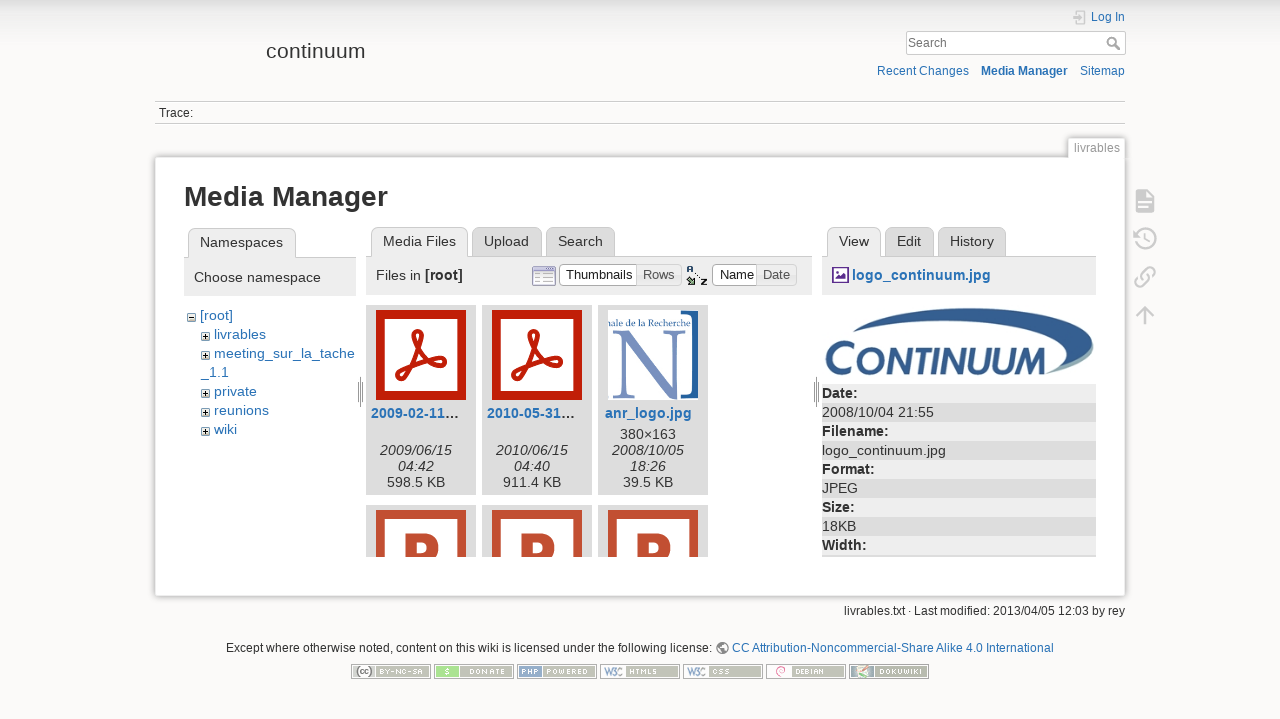

--- FILE ---
content_type: text/html; charset=utf-8
request_url: https://continuum.unice.fr/livrables?image=logo_continuum.jpg&ns=&tab_details=view&do=media
body_size: 7327
content:
<!DOCTYPE html>
<html lang="en" dir="ltr" class="no-js">
<head>
    <meta charset="utf-8" />
    <title>livrables [continuum]</title>
    <script>(function(H){H.className=H.className.replace(/\bno-js\b/,'js')})(document.documentElement)</script>
    <meta name="generator" content="DokuWiki"/>
<meta name="theme-color" content="#008800"/>
<meta name="robots" content="noindex,nofollow"/>
<link rel="search" type="application/opensearchdescription+xml" href="/lib/exe/opensearch.php" title="continuum"/>
<link rel="start" href="/"/>
<link rel="contents" href="/livrables?do=index" title="Sitemap"/>
<link rel="manifest" href="/lib/exe/manifest.php"/>
<link rel="alternate" type="application/rss+xml" title="Recent Changes" href="/feed.php"/>
<link rel="alternate" type="application/rss+xml" title="Current namespace" href="/feed.php?mode=list&amp;ns="/>
<link rel="alternate" type="text/html" title="Plain HTML" href="/_export/xhtml/livrables"/>
<link rel="alternate" type="text/plain" title="Wiki Markup" href="/_export/raw/livrables"/>
<link rel="stylesheet" href="/lib/exe/css.php?t=dokuwiki&amp;tseed=7050c974b3b2f5d71482d4a3b11cf1a5"/>
<link type="text/css" rel="stylesheet" href="/lib/plugins/icons/assets/font-awesome/css/font-awesome.min.css"/>
<link type="text/css" rel="stylesheet" href="/lib/plugins/icons/assets/material-design-icons/css/materialdesignicons.min.css"/>
<!--[if gte IE 9]><!-->
<script >/*<![CDATA[*/var NS='';var JSINFO = {"id":"livrables","namespace":"","ACT":"media","useHeadingNavigation":0,"useHeadingContent":0};
/*!]]>*/</script>
<script src="/lib/exe/jquery.php?tseed=34a552433bc33cc9c3bc32527289a0b2" defer="defer"></script>
<script src="/lib/exe/js.php?t=dokuwiki&amp;tseed=7050c974b3b2f5d71482d4a3b11cf1a5" defer="defer"></script>
<!--<![endif]-->
    <meta name="viewport" content="width=device-width,initial-scale=1" />
    <link rel="shortcut icon" href="/_media/favicon.ico" />
<link rel="apple-touch-icon" href="/lib/tpl/dokuwiki/images/apple-touch-icon.png" />
    </head>

<body>
    <div id="dokuwiki__site"><div id="dokuwiki__top" class="site dokuwiki mode_media tpl_dokuwiki     hasSidebar">

        
<!-- ********** HEADER ********** -->
<header id="dokuwiki__header"><div class="pad group">

    
    <div class="headings group">
        <ul class="a11y skip">
            <li><a href="#dokuwiki__content">skip to content</a></li>
        </ul>

        <h1 class="logo"><a href="/start"  accesskey="h" title="Home [h]"><img src="/_media/logo.png" width="100" height="50" alt="" /> <span>continuum</span></a></h1>
            </div>

    <div class="tools group">
        <!-- USER TOOLS -->
                    <div id="dokuwiki__usertools">
                <h3 class="a11y">User Tools</h3>
                <ul>
                    <li class="action login"><a href="/livrables?do=login&amp;sectok=" title="Log In" rel="nofollow"><span>Log In</span><svg xmlns="http://www.w3.org/2000/svg" width="24" height="24" viewBox="0 0 24 24"><path d="M10 17.25V14H3v-4h7V6.75L15.25 12 10 17.25M8 2h9a2 2 0 0 1 2 2v16a2 2 0 0 1-2 2H8a2 2 0 0 1-2-2v-4h2v4h9V4H8v4H6V4a2 2 0 0 1 2-2z"/></svg></a></li>                </ul>
            </div>
        
        <!-- SITE TOOLS -->
        <div id="dokuwiki__sitetools">
            <h3 class="a11y">Site Tools</h3>
            <form action="/start" method="get" role="search" class="search doku_form" id="dw__search" accept-charset="utf-8"><input type="hidden" name="do" value="search" /><input type="hidden" name="id" value="livrables" /><div class="no"><input name="q" type="text" class="edit" title="[F]" accesskey="f" placeholder="Search" autocomplete="on" id="qsearch__in" value="" /><button value="1" type="submit" title="Search">Search</button><div id="qsearch__out" class="ajax_qsearch JSpopup"></div></div></form>            <div class="mobileTools">
                <form action="/doku.php" method="get" accept-charset="utf-8"><div class="no"><input type="hidden" name="id" value="livrables" /><select name="do" class="edit quickselect" title="Tools"><option value="">Tools</option><optgroup label="Page Tools"><option value="">Show page</option><option value="revisions">Old revisions</option><option value="backlink">Backlinks</option></optgroup><optgroup label="Site Tools"><option value="recent">Recent Changes</option><option value="media">Media Manager</option><option value="index">Sitemap</option></optgroup><optgroup label="User Tools"><option value="login">Log In</option></optgroup></select><button type="submit">&gt;</button></div></form>            </div>
            <ul>
                <li class="action recent"><a href="/livrables?do=recent" title="Recent Changes [r]" rel="nofollow" accesskey="r">Recent Changes</a></li><li class="action media"><a href="/livrables?do=media&amp;ns=" title="Media Manager" rel="nofollow">Media Manager</a></li><li class="action index"><a href="/livrables?do=index" title="Sitemap [x]" rel="nofollow" accesskey="x">Sitemap</a></li>            </ul>
        </div>

    </div>

    <!-- BREADCRUMBS -->
            <div class="breadcrumbs">
                                        <div class="trace"><span class="bchead">Trace:</span></div>
                    </div>
    
    <hr class="a11y" />
</div></header><!-- /header -->

        <div class="wrapper group">

            
            <!-- ********** CONTENT ********** -->
            <main id="dokuwiki__content"><div class="pad group">
                
                <div class="pageId"><span>livrables</span></div>

                <div class="page group">
                                                            <!-- wikipage start -->
                    <div id="mediamanager__page">
<h1>Media Manager</h1>
<div class="panel namespaces">
<h2>Namespaces</h2>
<div class="panelHeader">Choose namespace</div>
<div class="panelContent" id="media__tree">

<ul class="idx">
<li class="media level0 open"><img src="/lib/images/minus.gif" alt="−" /><div class="li"><a href="/livrables?ns=&amp;tab_files=files&amp;do=media&amp;tab_details=view&amp;image=logo_continuum.jpg" class="idx_dir">[root]</a></div>
<ul class="idx">
<li class="media level1 closed"><img src="/lib/images/plus.gif" alt="+" /><div class="li"><a href="/livrables?ns=livrables&amp;tab_files=files&amp;do=media&amp;tab_details=view&amp;image=logo_continuum.jpg" class="idx_dir">livrables</a></div></li>
<li class="media level1 closed"><img src="/lib/images/plus.gif" alt="+" /><div class="li"><a href="/livrables?ns=meeting_sur_la_tache_1.1&amp;tab_files=files&amp;do=media&amp;tab_details=view&amp;image=logo_continuum.jpg" class="idx_dir">meeting_sur_la_tache_1.1</a></div></li>
<li class="media level1 closed"><img src="/lib/images/plus.gif" alt="+" /><div class="li"><a href="/livrables?ns=private&amp;tab_files=files&amp;do=media&amp;tab_details=view&amp;image=logo_continuum.jpg" class="idx_dir">private</a></div></li>
<li class="media level1 closed"><img src="/lib/images/plus.gif" alt="+" /><div class="li"><a href="/livrables?ns=reunions&amp;tab_files=files&amp;do=media&amp;tab_details=view&amp;image=logo_continuum.jpg" class="idx_dir">reunions</a></div></li>
<li class="media level1 closed"><img src="/lib/images/plus.gif" alt="+" /><div class="li"><a href="/livrables?ns=wiki&amp;tab_files=files&amp;do=media&amp;tab_details=view&amp;image=logo_continuum.jpg" class="idx_dir">wiki</a></div></li>
</ul></li>
</ul>
</div>
</div>
<div class="panel filelist">
<h2 class="a11y">Media Files</h2>
<ul class="tabs">
<li><strong>Media Files</strong></li>
<li><a href="/livrables?tab_files=upload&amp;do=media&amp;tab_details=view&amp;image=logo_continuum.jpg&amp;ns=">Upload</a></li>
<li><a href="/livrables?tab_files=search&amp;do=media&amp;tab_details=view&amp;image=logo_continuum.jpg&amp;ns=">Search</a></li>
</ul>
<div class="panelHeader">
<h3>Files in <strong>[root]</strong></h3>
<form method="get" action="/livrables" class="options doku_form" accept-charset="utf-8"><input type="hidden" name="sectok" value="" /><input type="hidden" name="do" value="media" /><input type="hidden" name="tab_details" value="view" /><input type="hidden" name="image" value="logo_continuum.jpg" /><input type="hidden" name="ns" value="" /><div class="no"><ul>
<li class="listType"><label for="listType__thumbs" class="thumbs">
<input name="list_dwmedia" type="radio" value="thumbs" id="listType__thumbs" class="thumbs" checked="checked" />
<span>Thumbnails</span>
</label><label for="listType__rows" class="rows">
<input name="list_dwmedia" type="radio" value="rows" id="listType__rows" class="rows" />
<span>Rows</span>
</label></li>
<li class="sortBy"><label for="sortBy__name" class="name">
<input name="sort_dwmedia" type="radio" value="name" id="sortBy__name" class="name" checked="checked" />
<span>Name</span>
</label><label for="sortBy__date" class="date">
<input name="sort_dwmedia" type="radio" value="date" id="sortBy__date" class="date" />
<span>Date</span>
</label></li>
<li><button value="1" type="submit">Apply</button></li>
</ul>
</div></form></div>
<div class="panelContent">
<ul class="thumbs"><li><dl title="2009-02-11_16h30_meeting_conf_call_continuum_scenarii_prospectifs.pdf"><dt><a id="l_:2009-02-11_16h30_meeting_conf_call_continuum_scenarii_prospectifs.pdf" class="image thumb" href="/livrables?image=2009-02-11_16h30_meeting_conf_call_continuum_scenarii_prospectifs.pdf&amp;ns=&amp;tab_details=view&amp;do=media"><img src="/lib/images/fileicons/svg/pdf.svg" alt="2009-02-11_16h30_meeting_conf_call_continuum_scenarii_prospectifs.pdf" loading="lazy" width="90" height="90" /></a></dt><dd class="name"><a href="/livrables?image=2009-02-11_16h30_meeting_conf_call_continuum_scenarii_prospectifs.pdf&amp;ns=&amp;tab_details=view&amp;do=media" id="h_:2009-02-11_16h30_meeting_conf_call_continuum_scenarii_prospectifs.pdf">2009-02-11_16h30_meeting_conf_call_continuum_scenarii_prospectifs.pdf</a></dd><dd class="size">&#160;</dd><dd class="date">2009/06/15 04:42</dd><dd class="filesize">598.5 KB</dd></dl></li><li><dl title="2010-05-31_cr_reunion_pleniere.pdf"><dt><a id="l_:2010-05-31_cr_reunion_pleniere.pdf" class="image thumb" href="/livrables?image=2010-05-31_cr_reunion_pleniere.pdf&amp;ns=&amp;tab_details=view&amp;do=media"><img src="/lib/images/fileicons/svg/pdf.svg" alt="2010-05-31_cr_reunion_pleniere.pdf" loading="lazy" width="90" height="90" /></a></dt><dd class="name"><a href="/livrables?image=2010-05-31_cr_reunion_pleniere.pdf&amp;ns=&amp;tab_details=view&amp;do=media" id="h_:2010-05-31_cr_reunion_pleniere.pdf">2010-05-31_cr_reunion_pleniere.pdf</a></dd><dd class="size">&#160;</dd><dd class="date">2010/06/15 04:40</dd><dd class="filesize">911.4 KB</dd></dl></li><li><dl title="anr_logo.jpg"><dt><a id="l_:anr_logo.jpg" class="image thumb" href="/livrables?image=anr_logo.jpg&amp;ns=&amp;tab_details=view&amp;do=media"><img src="/_media/anr_logo.jpg?w=90&amp;h=90&amp;tok=77ea12" alt="anr_logo.jpg" loading="lazy" width="90" height="90" /></a></dt><dd class="name"><a href="/livrables?image=anr_logo.jpg&amp;ns=&amp;tab_details=view&amp;do=media" id="h_:anr_logo.jpg">anr_logo.jpg</a></dd><dd class="size">380&#215;163</dd><dd class="date">2008/10/05 18:26</dd><dd class="filesize">39.5 KB</dd></dl></li><li><dl title="bilan_scenario_prospectif_juin_29_et_30_grenoble_continuum.ppt"><dt><a id="l_:bilan_scenario_prospectif_juin_29_et_30_grenoble_continuum.ppt" class="image thumb" href="/livrables?image=bilan_scenario_prospectif_juin_29_et_30_grenoble_continuum.ppt&amp;ns=&amp;tab_details=view&amp;do=media"><img src="/lib/images/fileicons/svg/ppt.svg" alt="bilan_scenario_prospectif_juin_29_et_30_grenoble_continuum.ppt" loading="lazy" width="90" height="90" /></a></dt><dd class="name"><a href="/livrables?image=bilan_scenario_prospectif_juin_29_et_30_grenoble_continuum.ppt&amp;ns=&amp;tab_details=view&amp;do=media" id="h_:bilan_scenario_prospectif_juin_29_et_30_grenoble_continuum.ppt">bilan_scenario_prospectif_juin_29_et_30_grenoble_continuum.ppt</a></dd><dd class="size">&#160;</dd><dd class="date">2009/06/30 09:47</dd><dd class="filesize">313 KB</dd></dl></li><li><dl title="bilan_t2.1_300609_i3s_hadas.pptx"><dt><a id="l_:bilan_t2.1_300609_i3s_hadas.pptx" class="image thumb" href="/livrables?image=bilan_t2.1_300609_i3s_hadas.pptx&amp;ns=&amp;tab_details=view&amp;do=media"><img src="/lib/images/fileicons/svg/pptx.svg" alt="bilan_t2.1_300609_i3s_hadas.pptx" loading="lazy" width="90" height="90" /></a></dt><dd class="name"><a href="/livrables?image=bilan_t2.1_300609_i3s_hadas.pptx&amp;ns=&amp;tab_details=view&amp;do=media" id="h_:bilan_t2.1_300609_i3s_hadas.pptx">bilan_t2.1_300609_i3s_hadas.pptx</a></dd><dd class="size">&#160;</dd><dd class="date">2009/07/02 08:26</dd><dd class="filesize">391.7 KB</dd></dl></li><li><dl title="continuum_290609_1.3.ppt"><dt><a id="l_:continuum_290609_1.3.ppt" class="image thumb" href="/livrables?image=continuum_290609_1.3.ppt&amp;ns=&amp;tab_details=view&amp;do=media"><img src="/lib/images/fileicons/svg/ppt.svg" alt="continuum_290609_1.3.ppt" loading="lazy" width="90" height="90" /></a></dt><dd class="name"><a href="/livrables?image=continuum_290609_1.3.ppt&amp;ns=&amp;tab_details=view&amp;do=media" id="h_:continuum_290609_1.3.ppt">continuum_290609_1.3.ppt</a></dd><dd class="size">&#160;</dd><dd class="date">2009/06/30 09:51</dd><dd class="filesize">207.5 KB</dd></dl></li><li><dl title="continuum_290609_tache_scenarios.ppt"><dt><a id="l_:continuum_290609_tache_scenarios.ppt" class="image thumb" href="/livrables?image=continuum_290609_tache_scenarios.ppt&amp;ns=&amp;tab_details=view&amp;do=media"><img src="/lib/images/fileicons/svg/ppt.svg" alt="continuum_290609_tache_scenarios.ppt" loading="lazy" width="90" height="90" /></a></dt><dd class="name"><a href="/livrables?image=continuum_290609_tache_scenarios.ppt&amp;ns=&amp;tab_details=view&amp;do=media" id="h_:continuum_290609_tache_scenarios.ppt">continuum_290609_tache_scenarios.ppt</a></dd><dd class="size">&#160;</dd><dd class="date">2009/06/30 09:48</dd><dd class="filesize">239 KB</dd></dl></li><li><dl title="continuum_ludotic_1.1_1.3_2010.pdf"><dt><a id="l_:continuum_ludotic_1.1_1.3_2010.pdf" class="image thumb" href="/livrables?image=continuum_ludotic_1.1_1.3_2010.pdf&amp;ns=&amp;tab_details=view&amp;do=media"><img src="/lib/images/fileicons/svg/pdf.svg" alt="continuum_ludotic_1.1_1.3_2010.pdf" loading="lazy" width="90" height="90" /></a></dt><dd class="name"><a href="/livrables?image=continuum_ludotic_1.1_1.3_2010.pdf&amp;ns=&amp;tab_details=view&amp;do=media" id="h_:continuum_ludotic_1.1_1.3_2010.pdf">continuum_ludotic_1.1_1.3_2010.pdf</a></dd><dd class="size">&#160;</dd><dd class="date">2010/06/02 13:34</dd><dd class="filesize">307.2 KB</dd></dl></li><li><dl title="continuum_state_of_progress_gemalto.pdf"><dt><a id="l_:continuum_state_of_progress_gemalto.pdf" class="image thumb" href="/livrables?image=continuum_state_of_progress_gemalto.pdf&amp;ns=&amp;tab_details=view&amp;do=media"><img src="/lib/images/fileicons/svg/pdf.svg" alt="continuum_state_of_progress_gemalto.pdf" loading="lazy" width="90" height="90" /></a></dt><dd class="name"><a href="/livrables?image=continuum_state_of_progress_gemalto.pdf&amp;ns=&amp;tab_details=view&amp;do=media" id="h_:continuum_state_of_progress_gemalto.pdf">continuum_state_of_progress_gemalto.pdf</a></dd><dd class="size">&#160;</dd><dd class="date">2010/06/02 14:35</dd><dd class="filesize">304.9 KB</dd></dl></li><li><dl title="demarrage_t4.1_300609.iihm.v1.ppt"><dt><a id="l_:demarrage_t4.1_300609.iihm.v1.ppt" class="image thumb" href="/livrables?image=demarrage_t4.1_300609.iihm.v1.ppt&amp;ns=&amp;tab_details=view&amp;do=media"><img src="/lib/images/fileicons/svg/ppt.svg" alt="demarrage_t4.1_300609.iihm.v1.ppt" loading="lazy" width="90" height="90" /></a></dt><dd class="name"><a href="/livrables?image=demarrage_t4.1_300609.iihm.v1.ppt&amp;ns=&amp;tab_details=view&amp;do=media" id="h_:demarrage_t4.1_300609.iihm.v1.ppt">demarrage_t4.1_300609.iihm.v1.ppt</a></dd><dd class="size">&#160;</dd><dd class="date">2009/07/02 08:25</dd><dd class="filesize">15.7 MB</dd></dl></li><li><dl title="demarrage_t5.1_juin_29_et_30_grenoble_continuum.ppt"><dt><a id="l_:demarrage_t5.1_juin_29_et_30_grenoble_continuum.ppt" class="image thumb" href="/livrables?image=demarrage_t5.1_juin_29_et_30_grenoble_continuum.ppt&amp;ns=&amp;tab_details=view&amp;do=media"><img src="/lib/images/fileicons/svg/ppt.svg" alt="demarrage_t5.1_juin_29_et_30_grenoble_continuum.ppt" loading="lazy" width="90" height="90" /></a></dt><dd class="name"><a href="/livrables?image=demarrage_t5.1_juin_29_et_30_grenoble_continuum.ppt&amp;ns=&amp;tab_details=view&amp;do=media" id="h_:demarrage_t5.1_juin_29_et_30_grenoble_continuum.ppt">demarrage_t5.1_juin_29_et_30_grenoble_continuum.ppt</a></dd><dd class="size">&#160;</dd><dd class="date">2009/06/30 09:58</dd><dd class="filesize">311.5 KB</dd></dl></li><li><dl title="favicon.ico"><dt><a id="l_:favicon.ico" class="image thumb" href="/livrables?image=favicon.ico&amp;ns=&amp;tab_details=view&amp;do=media"><img src="/_media/favicon.ico?w=90&amp;h=90&amp;tok=9761e9" alt="favicon.ico" loading="lazy" width="90" height="90" /></a></dt><dd class="name"><a href="/livrables?image=favicon.ico&amp;ns=&amp;tab_details=view&amp;do=media" id="h_:favicon.ico">favicon.ico</a></dd><dd class="size">16&#215;16</dd><dd class="date">2020/08/17 12:38</dd><dd class="filesize">894 B</dd></dl></li><li><dl title="fiche_partenaire_pour_rapport_t0_6.doc"><dt><a id="l_:fiche_partenaire_pour_rapport_t0_6.doc" class="image thumb" href="/livrables?image=fiche_partenaire_pour_rapport_t0_6.doc&amp;ns=&amp;tab_details=view&amp;do=media"><img src="/lib/images/fileicons/svg/doc.svg" alt="fiche_partenaire_pour_rapport_t0_6.doc" loading="lazy" width="90" height="90" /></a></dt><dd class="name"><a href="/livrables?image=fiche_partenaire_pour_rapport_t0_6.doc&amp;ns=&amp;tab_details=view&amp;do=media" id="h_:fiche_partenaire_pour_rapport_t0_6.doc">fiche_partenaire_pour_rapport_t0_6.doc</a></dd><dd class="size">&#160;</dd><dd class="date">2009/06/30 09:53</dd><dd class="filesize">61.5 KB</dd></dl></li><li><dl title="fiches_infra_continuum.pdf"><dt><a id="l_:fiches_infra_continuum.pdf" class="image thumb" href="/livrables?image=fiches_infra_continuum.pdf&amp;ns=&amp;tab_details=view&amp;do=media"><img src="/lib/images/fileicons/svg/pdf.svg" alt="fiches_infra_continuum.pdf" loading="lazy" width="90" height="90" /></a></dt><dd class="name"><a href="/livrables?image=fiches_infra_continuum.pdf&amp;ns=&amp;tab_details=view&amp;do=media" id="h_:fiches_infra_continuum.pdf">fiches_infra_continuum.pdf</a></dd><dd class="size">&#160;</dd><dd class="date">2017/03/20 18:57</dd><dd class="filesize">1.5 MB</dd></dl></li><li><dl title="hadas_pleniere310510.pdf"><dt><a id="l_:hadas_pleniere310510.pdf" class="image thumb" href="/livrables?image=hadas_pleniere310510.pdf&amp;ns=&amp;tab_details=view&amp;do=media"><img src="/lib/images/fileicons/svg/pdf.svg" alt="hadas_pleniere310510.pdf" loading="lazy" width="90" height="90" /></a></dt><dd class="name"><a href="/livrables?image=hadas_pleniere310510.pdf&amp;ns=&amp;tab_details=view&amp;do=media" id="h_:hadas_pleniere310510.pdf">hadas_pleniere310510.pdf</a></dd><dd class="size">&#160;</dd><dd class="date">2010/06/02 13:33</dd><dd class="filesize">269.6 KB</dd></dl></li><li><dl title="iihm_logo.jpg"><dt><a id="l_:iihm_logo.jpg" class="image thumb" href="/livrables?image=iihm_logo.jpg&amp;ns=&amp;tab_details=view&amp;do=media"><img src="/_media/iihm_logo.jpg?w=90&amp;h=90&amp;tok=ec1e57" alt="iihm_logo.jpg" loading="lazy" width="90" height="90" /></a></dt><dd class="name"><a href="/livrables?image=iihm_logo.jpg&amp;ns=&amp;tab_details=view&amp;do=media" id="h_:iihm_logo.jpg">iihm_logo.jpg</a></dd><dd class="size">99&#215;67</dd><dd class="date">2008/10/05 18:36</dd><dd class="filesize">3.9 KB</dd></dl></li><li><dl title="introduction_pleniere_juin_29_et_30_2009_grenoble_continuum_.ppt"><dt><a id="l_:introduction_pleniere_juin_29_et_30_2009_grenoble_continuum_.ppt" class="image thumb" href="/livrables?image=introduction_pleniere_juin_29_et_30_2009_grenoble_continuum_.ppt&amp;ns=&amp;tab_details=view&amp;do=media"><img src="/lib/images/fileicons/svg/ppt.svg" alt="introduction_pleniere_juin_29_et_30_2009_grenoble_continuum_.ppt" loading="lazy" width="90" height="90" /></a></dt><dd class="name"><a href="/livrables?image=introduction_pleniere_juin_29_et_30_2009_grenoble_continuum_.ppt&amp;ns=&amp;tab_details=view&amp;do=media" id="h_:introduction_pleniere_juin_29_et_30_2009_grenoble_continuum_.ppt">introduction_pleniere_juin_29_et_30_2009_grenoble_continuum_.ppt</a></dd><dd class="size">&#160;</dd><dd class="date">2009/06/30 09:44</dd><dd class="filesize">722.5 KB</dd></dl></li><li><dl title="livrable_d6.2-v3.pdf"><dt><a id="l_:livrable_d6.2-v3.pdf" class="image thumb" href="/livrables?image=livrable_d6.2-v3.pdf&amp;ns=&amp;tab_details=view&amp;do=media"><img src="/lib/images/fileicons/svg/pdf.svg" alt="livrable_d6.2-v3.pdf" loading="lazy" width="90" height="90" /></a></dt><dd class="name"><a href="/livrables?image=livrable_d6.2-v3.pdf&amp;ns=&amp;tab_details=view&amp;do=media" id="h_:livrable_d6.2-v3.pdf">livrable_d6.2-v3.pdf</a></dd><dd class="size">&#160;</dd><dd class="date">2013/04/05 14:40</dd><dd class="filesize">3.9 MB</dd></dl></li><li><dl title="logo_cnrs.gif"><dt><a id="l_:logo_cnrs.gif" class="image thumb" href="/livrables?image=logo_cnrs.gif&amp;ns=&amp;tab_details=view&amp;do=media"><img src="/_media/logo_cnrs.gif?w=90&amp;h=90&amp;tok=5d8ef5" alt="logo_cnrs.gif" loading="lazy" width="90" height="90" /></a></dt><dd class="name"><a href="/livrables?image=logo_cnrs.gif&amp;ns=&amp;tab_details=view&amp;do=media" id="h_:logo_cnrs.gif">logo_cnrs.gif</a></dd><dd class="size">800&#215;800</dd><dd class="date">2008/10/05 18:38</dd><dd class="filesize">27.5 KB</dd></dl></li><li><dl title="logo_continuum.jpg"><dt><a id="l_:logo_continuum.jpg" class="image thumb" href="/livrables?image=logo_continuum.jpg&amp;ns=&amp;tab_details=view&amp;do=media"><img src="/_media/logo_continuum.jpg?w=90&amp;h=90&amp;tok=9f539d" alt="logo_continuum.jpg" loading="lazy" width="90" height="90" /></a></dt><dd class="name"><a href="/livrables?image=logo_continuum.jpg&amp;ns=&amp;tab_details=view&amp;do=media" id="h_:logo_continuum.jpg">logo_continuum.jpg</a></dd><dd class="size">315&#215;86</dd><dd class="date">2008/10/04 21:55</dd><dd class="filesize">18.4 KB</dd></dl></li><li><dl title="logo_hadas.gif"><dt><a id="l_:logo_hadas.gif" class="image thumb" href="/livrables?image=logo_hadas.gif&amp;ns=&amp;tab_details=view&amp;do=media"><img src="/_media/logo_hadas.gif?w=90&amp;h=90&amp;tok=cfbd07" alt="logo_hadas.gif" loading="lazy" width="90" height="90" /></a></dt><dd class="name"><a href="/livrables?image=logo_hadas.gif&amp;ns=&amp;tab_details=view&amp;do=media" id="h_:logo_hadas.gif">logo_hadas.gif</a></dd><dd class="size">250&#215;80</dd><dd class="date">2008/10/05 18:38</dd><dd class="filesize">4.6 KB</dd></dl></li><li><dl title="logo_hadas2.gif"><dt><a id="l_:logo_hadas2.gif" class="image thumb" href="/livrables?image=logo_hadas2.gif&amp;ns=&amp;tab_details=view&amp;do=media"><img src="/_media/logo_hadas2.gif?w=90&amp;h=90&amp;tok=993603" alt="logo_hadas2.gif" loading="lazy" width="90" height="90" /></a></dt><dd class="name"><a href="/livrables?image=logo_hadas2.gif&amp;ns=&amp;tab_details=view&amp;do=media" id="h_:logo_hadas2.gif">logo_hadas2.gif</a></dd><dd class="size">250&#215;80</dd><dd class="date">2008/10/05 18:40</dd><dd class="filesize">4.6 KB</dd></dl></li><li><dl title="logo_lig_little.jpg"><dt><a id="l_:logo_lig_little.jpg" class="image thumb" href="/livrables?image=logo_lig_little.jpg&amp;ns=&amp;tab_details=view&amp;do=media"><img src="/_media/logo_lig_little.jpg?w=90&amp;h=90&amp;tok=dc49e1" alt="logo_lig_little.jpg" loading="lazy" width="90" height="90" /></a></dt><dd class="name"><a href="/livrables?image=logo_lig_little.jpg&amp;ns=&amp;tab_details=view&amp;do=media" id="h_:logo_lig_little.jpg">logo_lig_little.jpg</a></dd><dd class="size">640&#215;548</dd><dd class="date">2008/10/05 18:38</dd><dd class="filesize">51.2 KB</dd></dl></li><li><dl title="logo_ludotic2.png"><dt><a id="l_:logo_ludotic2.png" class="image thumb" href="/livrables?image=logo_ludotic2.png&amp;ns=&amp;tab_details=view&amp;do=media"><img src="/_media/logo_ludotic2.png?w=90&amp;h=90&amp;tok=045c6a" alt="logo_ludotic2.png" loading="lazy" width="90" height="90" /></a></dt><dd class="name"><a href="/livrables?image=logo_ludotic2.png&amp;ns=&amp;tab_details=view&amp;do=media" id="h_:logo_ludotic2.png">logo_ludotic2.png</a></dd><dd class="size">119&#215;97</dd><dd class="date">2008/10/05 18:37</dd><dd class="filesize">9.1 KB</dd></dl></li><li><dl title="logo-i3s.jpg"><dt><a id="l_:logo-i3s.jpg" class="image thumb" href="/livrables?image=logo-i3s.jpg&amp;ns=&amp;tab_details=view&amp;do=media"><img src="/_media/logo-i3s.jpg?w=90&amp;h=90&amp;tok=56b75b" alt="logo-i3s.jpg" loading="lazy" width="90" height="90" /></a></dt><dd class="name"><a href="/livrables?image=logo-i3s.jpg&amp;ns=&amp;tab_details=view&amp;do=media" id="h_:logo-i3s.jpg">logo-i3s.jpg</a></dd><dd class="size">200&#215;56</dd><dd class="date">2009/02/06 15:43</dd><dd class="filesize">4.9 KB</dd></dl></li><li><dl title="logo-lyonnaise.png"><dt><a id="l_:logo-lyonnaise.png" class="image thumb" href="/livrables?image=logo-lyonnaise.png&amp;ns=&amp;tab_details=view&amp;do=media"><img src="/_media/logo-lyonnaise.png?w=90&amp;h=90&amp;tok=76f377" alt="logo-lyonnaise.png" loading="lazy" width="90" height="90" /></a></dt><dd class="name"><a href="/livrables?image=logo-lyonnaise.png&amp;ns=&amp;tab_details=view&amp;do=media" id="h_:logo-lyonnaise.png">logo-lyonnaise.png</a></dd><dd class="size">234&#215;150</dd><dd class="date">2009/02/06 15:39</dd><dd class="filesize">19.9 KB</dd></dl></li><li><dl title="logo-rainbow.png"><dt><a id="l_:logo-rainbow.png" class="image thumb" href="/livrables?image=logo-rainbow.png&amp;ns=&amp;tab_details=view&amp;do=media"><img src="/_media/logo-rainbow.png?w=90&amp;h=90&amp;tok=b4c506" alt="logo-rainbow.png" loading="lazy" width="90" height="90" /></a></dt><dd class="name"><a href="/livrables?image=logo-rainbow.png&amp;ns=&amp;tab_details=view&amp;do=media" id="h_:logo-rainbow.png">logo-rainbow.png</a></dd><dd class="size">334&#215;100</dd><dd class="date">2009/02/06 15:37</dd><dd class="filesize">28.4 KB</dd></dl></li><li><dl title="logo.png"><dt><a id="l_:logo.png" class="image thumb" href="/livrables?image=logo.png&amp;ns=&amp;tab_details=view&amp;do=media"><img src="/_media/logo.png?w=90&amp;h=90&amp;tok=de0228" alt="logo.png" loading="lazy" width="90" height="90" /></a></dt><dd class="name"><a href="/livrables?image=logo.png&amp;ns=&amp;tab_details=view&amp;do=media" id="h_:logo.png">logo.png</a></dd><dd class="size">100&#215;50</dd><dd class="date">2020/08/17 12:00</dd><dd class="filesize">1.4 KB</dd></dl></li><li><dl title="logoepu.jpg"><dt><a id="l_:logoepu.jpg" class="image thumb" href="/livrables?image=logoepu.jpg&amp;ns=&amp;tab_details=view&amp;do=media"><img src="/_media/logoepu.jpg?w=90&amp;h=90&amp;tok=7aeb89" alt="logoepu.jpg" loading="lazy" width="90" height="90" /></a></dt><dd class="name"><a href="/livrables?image=logoepu.jpg&amp;ns=&amp;tab_details=view&amp;do=media" id="h_:logoepu.jpg">logoepu.jpg</a></dd><dd class="size">3333&#215;537</dd><dd class="date">2008/10/05 18:37</dd><dd class="filesize">421.3 KB</dd></dl></li><li><dl title="logogemalto_web.jpg"><dt><a id="l_:logogemalto_web.jpg" class="image thumb" href="/livrables?image=logogemalto_web.jpg&amp;ns=&amp;tab_details=view&amp;do=media"><img src="/_media/logogemalto_web.jpg?w=90&amp;h=90&amp;tok=9989b3" alt="logogemalto_web.jpg" loading="lazy" width="90" height="90" /></a></dt><dd class="name"><a href="/livrables?image=logogemalto_web.jpg&amp;ns=&amp;tab_details=view&amp;do=media" id="h_:logogemalto_web.jpg">logogemalto_web.jpg</a></dd><dd class="size">157&#215;45</dd><dd class="date">2008/10/05 18:37</dd><dd class="filesize">14.3 KB</dd></dl></li><li><dl title="logologinpeople.png"><dt><a id="l_:logologinpeople.png" class="image thumb" href="/livrables?image=logologinpeople.png&amp;ns=&amp;tab_details=view&amp;do=media"><img src="/_media/logologinpeople.png?w=90&amp;h=90&amp;tok=de98c0" alt="logologinpeople.png" loading="lazy" width="90" height="90" /></a></dt><dd class="name"><a href="/livrables?image=logologinpeople.png&amp;ns=&amp;tab_details=view&amp;do=media" id="h_:logologinpeople.png">logologinpeople.png</a></dd><dd class="size">199&#215;92</dd><dd class="date">2012/04/11 07:06</dd><dd class="filesize">15.5 KB</dd></dl></li><li><dl title="logounsa300x120.jpg"><dt><a id="l_:logounsa300x120.jpg" class="image thumb" href="/livrables?image=logounsa300x120.jpg&amp;ns=&amp;tab_details=view&amp;do=media"><img src="/_media/logounsa300x120.jpg?w=90&amp;h=90&amp;tok=2d82dd" alt="logounsa300x120.jpg" loading="lazy" width="90" height="90" /></a></dt><dd class="name"><a href="/livrables?image=logounsa300x120.jpg&amp;ns=&amp;tab_details=view&amp;do=media" id="h_:logounsa300x120.jpg">logounsa300x120.jpg</a></dd><dd class="size">300&#215;132</dd><dd class="date">2008/10/05 18:40</dd><dd class="filesize">20.3 KB</dd></dl></li><li><dl title="mobilegov_adnn_simplifie.pdf"><dt><a id="l_:mobilegov_adnn_simplifie.pdf" class="image thumb" href="/livrables?image=mobilegov_adnn_simplifie.pdf&amp;ns=&amp;tab_details=view&amp;do=media"><img src="/lib/images/fileicons/svg/pdf.svg" alt="mobilegov_adnn_simplifie.pdf" loading="lazy" width="90" height="90" /></a></dt><dd class="name"><a href="/livrables?image=mobilegov_adnn_simplifie.pdf&amp;ns=&amp;tab_details=view&amp;do=media" id="h_:mobilegov_adnn_simplifie.pdf">mobilegov_adnn_simplifie.pdf</a></dd><dd class="size">&#160;</dd><dd class="date">2010/12/15 16:59</dd><dd class="filesize">1.2 MB</dd></dl></li><li><dl title="mobilegov_logo2_.jpg"><dt><a id="l_:mobilegov_logo2_.jpg" class="image thumb" href="/livrables?image=mobilegov_logo2_.jpg&amp;ns=&amp;tab_details=view&amp;do=media"><img src="/_media/mobilegov_logo2_.jpg?w=90&amp;h=90&amp;tok=562e65" alt="mobilegov_logo2_.jpg" loading="lazy" width="90" height="90" /></a></dt><dd class="name"><a href="/livrables?image=mobilegov_logo2_.jpg&amp;ns=&amp;tab_details=view&amp;do=media" id="h_:mobilegov_logo2_.jpg">mobilegov_logo2_.jpg</a></dd><dd class="size">202&#215;44</dd><dd class="date">2008/10/05 18:41</dd><dd class="filesize">5 KB</dd></dl></li><li><dl title="mobilegov.pdf"><dt><a id="l_:mobilegov.pdf" class="image thumb" href="/livrables?image=mobilegov.pdf&amp;ns=&amp;tab_details=view&amp;do=media"><img src="/lib/images/fileicons/svg/pdf.svg" alt="mobilegov.pdf" loading="lazy" width="90" height="90" /></a></dt><dd class="name"><a href="/livrables?image=mobilegov.pdf&amp;ns=&amp;tab_details=view&amp;do=media" id="h_:mobilegov.pdf">mobilegov.pdf</a></dd><dd class="size">&#160;</dd><dd class="date">2010/06/02 13:35</dd><dd class="filesize">370.3 KB</dd></dl></li><li><dl title="odj_pleniere_2010-09-15.pdf"><dt><a id="l_:odj_pleniere_2010-09-15.pdf" class="image thumb" href="/livrables?image=odj_pleniere_2010-09-15.pdf&amp;ns=&amp;tab_details=view&amp;do=media"><img src="/lib/images/fileicons/svg/pdf.svg" alt="odj_pleniere_2010-09-15.pdf" loading="lazy" width="90" height="90" /></a></dt><dd class="name"><a href="/livrables?image=odj_pleniere_2010-09-15.pdf&amp;ns=&amp;tab_details=view&amp;do=media" id="h_:odj_pleniere_2010-09-15.pdf">odj_pleniere_2010-09-15.pdf</a></dd><dd class="size">&#160;</dd><dd class="date">2011/09/29 09:19</dd><dd class="filesize">215.4 KB</dd></dl></li><li><dl title="ouverture_et_rappel_des_echeances.pdf"><dt><a id="l_:ouverture_et_rappel_des_echeances.pdf" class="image thumb" href="/livrables?image=ouverture_et_rappel_des_echeances.pdf&amp;ns=&amp;tab_details=view&amp;do=media"><img src="/lib/images/fileicons/svg/pdf.svg" alt="ouverture_et_rappel_des_echeances.pdf" loading="lazy" width="90" height="90" /></a></dt><dd class="name"><a href="/livrables?image=ouverture_et_rappel_des_echeances.pdf&amp;ns=&amp;tab_details=view&amp;do=media" id="h_:ouverture_et_rappel_des_echeances.pdf">ouverture_et_rappel_des_echeances.pdf</a></dd><dd class="size">&#160;</dd><dd class="date">2010/06/02 13:31</dd><dd class="filesize">257 KB</dd></dl></li><li><dl title="pole-scs-new.jpg"><dt><a id="l_:pole-scs-new.jpg" class="image thumb" href="/livrables?image=pole-scs-new.jpg&amp;ns=&amp;tab_details=view&amp;do=media"><img src="/_media/pole-scs-new.jpg?w=90&amp;h=90&amp;tok=77cf67" alt="pole-scs-new.jpg" loading="lazy" width="90" height="90" /></a></dt><dd class="name"><a href="/livrables?image=pole-scs-new.jpg&amp;ns=&amp;tab_details=view&amp;do=media" id="h_:pole-scs-new.jpg">pole-scs-new.jpg</a></dd><dd class="size">827&#215;302</dd><dd class="date">2008/10/05 18:44</dd><dd class="filesize">125.3 KB</dd></dl></li><li><dl title="presentation_pleniere_rainbow.pdf"><dt><a id="l_:presentation_pleniere_rainbow.pdf" class="image thumb" href="/livrables?image=presentation_pleniere_rainbow.pdf&amp;ns=&amp;tab_details=view&amp;do=media"><img src="/lib/images/fileicons/svg/pdf.svg" alt="presentation_pleniere_rainbow.pdf" loading="lazy" width="90" height="90" /></a></dt><dd class="name"><a href="/livrables?image=presentation_pleniere_rainbow.pdf&amp;ns=&amp;tab_details=view&amp;do=media" id="h_:presentation_pleniere_rainbow.pdf">presentation_pleniere_rainbow.pdf</a></dd><dd class="size">&#160;</dd><dd class="date">2010/06/02 13:33</dd><dd class="filesize">1.2 MB</dd></dl></li><li><dl title="proposition_de_liste_des_services_du_scenario_industriel_draft.pdf"><dt><a id="l_:proposition_de_liste_des_services_du_scenario_industriel_draft.pdf" class="image thumb" href="/livrables?image=proposition_de_liste_des_services_du_scenario_industriel_draft.pdf&amp;ns=&amp;tab_details=view&amp;do=media"><img src="/lib/images/fileicons/svg/pdf.svg" alt="proposition_de_liste_des_services_du_scenario_industriel_draft.pdf" loading="lazy" width="90" height="90" /></a></dt><dd class="name"><a href="/livrables?image=proposition_de_liste_des_services_du_scenario_industriel_draft.pdf&amp;ns=&amp;tab_details=view&amp;do=media" id="h_:proposition_de_liste_des_services_du_scenario_industriel_draft.pdf">proposition_de_liste_des_services_du_scenario_industriel_draft.pdf</a></dd><dd class="size">&#160;</dd><dd class="date">2009/10/07 09:33</dd><dd class="filesize">91.9 KB</dd></dl></li><li><dl title="scenario_industriel_290609.ppt"><dt><a id="l_:scenario_industriel_290609.ppt" class="image thumb" href="/livrables?image=scenario_industriel_290609.ppt&amp;ns=&amp;tab_details=view&amp;do=media"><img src="/lib/images/fileicons/svg/ppt.svg" alt="scenario_industriel_290609.ppt" loading="lazy" width="90" height="90" /></a></dt><dd class="name"><a href="/livrables?image=scenario_industriel_290609.ppt&amp;ns=&amp;tab_details=view&amp;do=media" id="h_:scenario_industriel_290609.ppt">scenario_industriel_290609.ppt</a></dd><dd class="size">&#160;</dd><dd class="date">2009/06/30 09:56</dd><dd class="filesize">213.5 KB</dd></dl></li><li><dl title="scenario_industriel.pdf"><dt><a id="l_:scenario_industriel.pdf" class="image thumb" href="/livrables?image=scenario_industriel.pdf&amp;ns=&amp;tab_details=view&amp;do=media"><img src="/lib/images/fileicons/svg/pdf.svg" alt="scenario_industriel.pdf" loading="lazy" width="90" height="90" /></a></dt><dd class="name"><a href="/livrables?image=scenario_industriel.pdf&amp;ns=&amp;tab_details=view&amp;do=media" id="h_:scenario_industriel.pdf">scenario_industriel.pdf</a></dd><dd class="size">&#160;</dd><dd class="date">2009/11/27 18:06</dd><dd class="filesize">345.8 KB</dd></dl></li><li><dl title="slides_de_compte_rendu_0410.ppt"><dt><a id="l_:slides_de_compte_rendu_0410.ppt" class="image thumb" href="/livrables?image=slides_de_compte_rendu_0410.ppt&amp;ns=&amp;tab_details=view&amp;do=media"><img src="/lib/images/fileicons/svg/ppt.svg" alt="slides_de_compte_rendu_0410.ppt" loading="lazy" width="90" height="90" /></a></dt><dd class="name"><a href="/livrables?image=slides_de_compte_rendu_0410.ppt&amp;ns=&amp;tab_details=view&amp;do=media" id="h_:slides_de_compte_rendu_0410.ppt">slides_de_compte_rendu_0410.ppt</a></dd><dd class="size">&#160;</dd><dd class="date">2010/04/12 08:57</dd><dd class="filesize">581 KB</dd></dl></li><li><dl title="specification_des_dispositifs_et_services_de_base_271109.pdf"><dt><a id="l_:specification_des_dispositifs_et_services_de_base_271109.pdf" class="image thumb" href="/livrables?image=specification_des_dispositifs_et_services_de_base_271109.pdf&amp;ns=&amp;tab_details=view&amp;do=media"><img src="/lib/images/fileicons/svg/pdf.svg" alt="specification_des_dispositifs_et_services_de_base_271109.pdf" loading="lazy" width="90" height="90" /></a></dt><dd class="name"><a href="/livrables?image=specification_des_dispositifs_et_services_de_base_271109.pdf&amp;ns=&amp;tab_details=view&amp;do=media" id="h_:specification_des_dispositifs_et_services_de_base_271109.pdf">specification_des_dispositifs_et_services_de_base_271109.pdf</a></dd><dd class="size">&#160;</dd><dd class="date">2009/11/27 17:58</dd><dd class="filesize">101.9 KB</dd></dl></li><li><dl title="suez_environnement_logo-200.jpg"><dt><a id="l_:suez_environnement_logo-200.jpg" class="image thumb" href="/livrables?image=suez_environnement_logo-200.jpg&amp;ns=&amp;tab_details=view&amp;do=media"><img src="/_media/suez_environnement_logo-200.jpg?w=90&amp;h=90&amp;tok=b6fc1f" alt="suez_environnement_logo-200.jpg" loading="lazy" width="90" height="90" /></a></dt><dd class="name"><a href="/livrables?image=suez_environnement_logo-200.jpg&amp;ns=&amp;tab_details=view&amp;do=media" id="h_:suez_environnement_logo-200.jpg">suez_environnement_logo-200.jpg</a></dd><dd class="size">354&#215;74</dd><dd class="date">2008/10/05 18:41</dd><dd class="filesize">13.2 KB</dd></dl></li><li><dl title="ujflogo.gif"><dt><a id="l_:ujflogo.gif" class="image thumb" href="/livrables?image=ujflogo.gif&amp;ns=&amp;tab_details=view&amp;do=media"><img src="/_media/ujflogo.gif?w=90&amp;h=90&amp;tok=d40346" alt="ujflogo.gif" loading="lazy" width="90" height="90" /></a></dt><dd class="name"><a href="/livrables?image=ujflogo.gif&amp;ns=&amp;tab_details=view&amp;do=media" id="h_:ujflogo.gif">ujflogo.gif</a></dd><dd class="size">1853&#215;851</dd><dd class="date">2008/10/05 18:41</dd><dd class="filesize">46 KB</dd></dl></li></ul>
</div>
</div>
<div class="panel file">
<h2 class="a11y">File</h2>
<ul class="tabs">
<li><strong>View</strong></li>
<li><a href="/livrables?tab_details=edit&amp;do=media&amp;image=logo_continuum.jpg&amp;ns=">Edit</a></li>
<li><a href="/livrables?tab_details=history&amp;do=media&amp;image=logo_continuum.jpg&amp;ns=">History</a></li>
</ul>
<div class="panelHeader"><h3><strong><a href="/_media/logo_continuum.jpg" class="select mediafile mf_jpg" title="View original file">logo_continuum.jpg</a></strong></h3></div>
<div class="panelContent">
<div class="image"><a href="/_media/logo_continuum.jpg?t=1223157347&amp;w=315&amp;h=86&amp;tok=c7a76d" target="_blank" title="View original file"><img src="/_media/logo_continuum.jpg?t=1223157347&amp;w=315&amp;h=86&amp;tok=c7a76d" alt="" style="max-width: 315px;" /></a></div><ul class="actions"></ul><dl>
<dt>Date:</dt><dd>2008/10/04 21:55</dd>
<dt>Filename:</dt><dd>logo_continuum.jpg</dd>
<dt>Format:</dt><dd>JPEG</dd>
<dt>Size:</dt><dd>18KB</dd>
<dt>Width:</dt><dd>315</dd>
<dt>Height:</dt><dd>86</dd>
</dl>
<dl>
<dt>References for:</dt><dd>Nothing was found.</dd></dl>
</div>
</div>
</div>

                    <!-- wikipage stop -->
                                    </div>

                <div class="docInfo"><bdi>livrables.txt</bdi> · Last modified: 2013/04/05 12:03 by <bdi>rey</bdi></div>

                
                <hr class="a11y" />
            </div></main><!-- /content -->

            <!-- PAGE ACTIONS -->
            <nav id="dokuwiki__pagetools" aria-labelledby="dokuwiki__pagetools__heading">
                <h3 class="a11y" id="dokuwiki__pagetools__heading">Page Tools</h3>
                <div class="tools">
                    <ul>
                        <li class="show"><a href="/livrables?do=" title="Show page [v]" rel="nofollow" accesskey="v"><span>Show page</span><svg xmlns="http://www.w3.org/2000/svg" width="24" height="24" viewBox="0 0 24 24"><path d="M13 9h5.5L13 3.5V9M6 2h8l6 6v12a2 2 0 0 1-2 2H6a2 2 0 0 1-2-2V4c0-1.11.89-2 2-2m9 16v-2H6v2h9m3-4v-2H6v2h12z"/></svg></a></li><li class="revs"><a href="/livrables?do=revisions" title="Old revisions [o]" rel="nofollow" accesskey="o"><span>Old revisions</span><svg xmlns="http://www.w3.org/2000/svg" width="24" height="24" viewBox="0 0 24 24"><path d="M11 7v5.11l4.71 2.79.79-1.28-4-2.37V7m0-5C8.97 2 5.91 3.92 4.27 6.77L2 4.5V11h6.5L5.75 8.25C6.96 5.73 9.5 4 12.5 4a7.5 7.5 0 0 1 7.5 7.5 7.5 7.5 0 0 1-7.5 7.5c-3.27 0-6.03-2.09-7.06-5h-2.1c1.1 4.03 4.77 7 9.16 7 5.24 0 9.5-4.25 9.5-9.5A9.5 9.5 0 0 0 12.5 2z"/></svg></a></li><li class="backlink"><a href="/livrables?do=backlink" title="Backlinks" rel="nofollow"><span>Backlinks</span><svg xmlns="http://www.w3.org/2000/svg" width="24" height="24" viewBox="0 0 24 24"><path d="M10.59 13.41c.41.39.41 1.03 0 1.42-.39.39-1.03.39-1.42 0a5.003 5.003 0 0 1 0-7.07l3.54-3.54a5.003 5.003 0 0 1 7.07 0 5.003 5.003 0 0 1 0 7.07l-1.49 1.49c.01-.82-.12-1.64-.4-2.42l.47-.48a2.982 2.982 0 0 0 0-4.24 2.982 2.982 0 0 0-4.24 0l-3.53 3.53a2.982 2.982 0 0 0 0 4.24m2.82-4.24c.39-.39 1.03-.39 1.42 0a5.003 5.003 0 0 1 0 7.07l-3.54 3.54a5.003 5.003 0 0 1-7.07 0 5.003 5.003 0 0 1 0-7.07l1.49-1.49c-.01.82.12 1.64.4 2.43l-.47.47a2.982 2.982 0 0 0 0 4.24 2.982 2.982 0 0 0 4.24 0l3.53-3.53a2.982 2.982 0 0 0 0-4.24.973.973 0 0 1 0-1.42z"/></svg></a></li><li class="top"><a href="#dokuwiki__top" title="Back to top [t]" rel="nofollow" accesskey="t"><span>Back to top</span><svg xmlns="http://www.w3.org/2000/svg" width="24" height="24" viewBox="0 0 24 24"><path d="M13 20h-2V8l-5.5 5.5-1.42-1.42L12 4.16l7.92 7.92-1.42 1.42L13 8v12z"/></svg></a></li>                    </ul>
                </div>
            </nav>
        </div><!-- /wrapper -->

        
<!-- ********** FOOTER ********** -->
<footer id="dokuwiki__footer"><div class="pad">
    <div class="license">Except where otherwise noted, content on this wiki is licensed under the following license: <bdi><a href="https://creativecommons.org/licenses/by-nc-sa/4.0/deed.en" rel="license" class="urlextern">CC Attribution-Noncommercial-Share Alike 4.0 International</a></bdi></div>
    <div class="buttons">
        <a href="https://creativecommons.org/licenses/by-nc-sa/4.0/deed.en" rel="license"><img src="/lib/images/license/button/cc-by-nc-sa.png" alt="CC Attribution-Noncommercial-Share Alike 4.0 International" /></a>        <a href="https://www.dokuwiki.org/donate" title="Donate" ><img
            src="/lib/tpl/dokuwiki/images/button-donate.gif" width="80" height="15" alt="Donate" /></a>
        <a href="https://php.net" title="Powered by PHP" ><img
            src="/lib/tpl/dokuwiki/images/button-php.gif" width="80" height="15" alt="Powered by PHP" /></a>
        <a href="//validator.w3.org/check/referer" title="Valid HTML5" ><img
            src="/lib/tpl/dokuwiki/images/button-html5.png" width="80" height="15" alt="Valid HTML5" /></a>
        <a href="//jigsaw.w3.org/css-validator/check/referer?profile=css3" title="Valid CSS" ><img
            src="/lib/tpl/dokuwiki/images/button-css.png" width="80" height="15" alt="Valid CSS" /></a>
        <a href="http://www.debian.org" title="Run on Debian" ><img
            src="/lib/tpl/dokuwiki/images/button-debian.png" width="80" height="15" alt="Run on Debian" /></a>
        <a href="https://dokuwiki.org/" title="Driven by DokuWiki" ><img
            src="/lib/tpl/dokuwiki/images/button-dw.png" width="80" height="15"
            alt="Driven by DokuWiki" /></a>
    </div>

    </div></footer><!-- /footer -->
    </div></div><!-- /site -->

    <div class="no"><img src="/lib/exe/taskrunner.php?id=livrables&amp;1768481207" width="2" height="1" alt="" /></div>
    <div id="screen__mode" class="no"></div></body>
</html>
